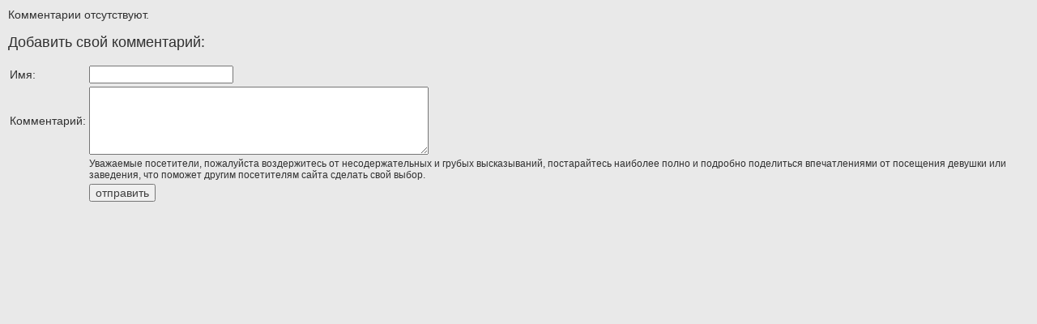

--- FILE ---
content_type: text/html; charset=UTF-8
request_url: https://sexnov.ru/comments.php?category=girls&id=3800
body_size: 803
content:
<html>
<head>
<title></title>
<meta http-equiv="Content-Type" content="text/html; charset=utf-8" />
<link rel="stylesheet" type="text/css" href="/css/styles.css" />
</head>

<body bgcolor="#FFFFFF">
<table width="100%" cellpadding="10" cellspacing="0" border="0">
<tr>
<td>

Комментарии отсутствуют.
<center></center>

<br /><span class="title">Добавить свой комментарий:</span><br /><br />

<table cellpadding="2" cellspacing="0" border="0">
<form action="#" method="post">
<tr>
<td>Имя:</td><td><input type="text" name="name" value="" size="20" /></td>
</tr>
<tr>
<td>Комментарий:</td><td><textarea name="comment" cols="50" rows="5"></textarea></td>
</tr>
<tr>
<td></td><td><small>Уважаемые посетители, пожалуйста воздержитесь от несодержательных и грубых высказываний, постарайтесь наиболее полно и подробно поделиться впечатлениями от посещения девушки или заведения, что поможет другим посетителям сайта сделать свой выбор.</small></td>
</tr>
<td></td><td><input type="submit" name="submit" value="отправить"></td>
</tr>
</form>
</table>

<br />


</td>
</tr>
</table>
<script defer src="https://static.cloudflareinsights.com/beacon.min.js/vcd15cbe7772f49c399c6a5babf22c1241717689176015" integrity="sha512-ZpsOmlRQV6y907TI0dKBHq9Md29nnaEIPlkf84rnaERnq6zvWvPUqr2ft8M1aS28oN72PdrCzSjY4U6VaAw1EQ==" data-cf-beacon='{"version":"2024.11.0","token":"dbdd6971dbb54a96b33d4cb92676613a","r":1,"server_timing":{"name":{"cfCacheStatus":true,"cfEdge":true,"cfExtPri":true,"cfL4":true,"cfOrigin":true,"cfSpeedBrain":true},"location_startswith":null}}' crossorigin="anonymous"></script>
</body>
</html>


--- FILE ---
content_type: text/css
request_url: https://sexnov.ru/css/styles.css
body_size: 537
content:
body {
  margin:0px;
  background:#e9e9e9;
}

body, td {
  font-family:Arial;
  font-size:14px;
  color:#303030;
}

h1 {
  font-size:20px;
  margin:0px 0px 20px 0px;
  font-weight:normal;
}

h3 {
  font-size:16px;
  margin:0px 0px 20px 0px;
  font-weight:normal;
}

input, select, textarea {
  font-family:Arial;
  font-size:14px;
  color:#3f3f3f;
}

form {
  margin:0px;
}

small {
  font-size:12px;
}

a:link, a:active, a:visited {
  color:#a90100;
  text-decoration:underline;
}

a:hover {
  color:#FF0000;
}


a.tmn:link, a.tmn:active, a.tmn:visited {
  font-size: 16px;
  color:#303030;
  text-decoration:none;
}

a.cmn:link, a.cmn:active, a.cmn:visited {
  color:#303030;
  text-decoration:none;
}

a.tmn:hover, a.cmn:hover {
  color:#FF0000;
}

a.ser:link, a.ser:active, a.ser:visited, .bottom a {
  color:#d7d7d7;
}

a.ser:hover, .bottom a:hover {
  color:#FFFFFF;
}

.thumb {
  border:#a90100 solid 1px;
  width:120px;
  height:160px;
}

.noact {
  color:#878787;
  text-decoration:line-through;
}

.big, .title {
  font-size:18px;
}

.param {
  font-weight:bold;
}

.surcharge {
  background-color:#FF0000;
  font-size:10px;
  color:#FFFFFF;
}

.error_comments {
  color:#FF0000;
}

.error {
  color:#FF0000;
}

.verified {
  background:url('/imgs/verified.gif') no-repeat top left;
}

.td_top {
  background:url('/imgs/top_bg.jpg');
}

.td_tn {
  background:url('/imgs/tbg.jpg') repeat-x top left;
}

.td_ct {
  border:#c8c8c8 solid 1px;
  background:#FFFFFF;
  -webkit-border-radius: 5px;
  -moz-border-radius: 5px;
  border-radius: 5px;
}

.hr {
  width:100%;
  height:1px;
  border-top:#a1a1a1 dotted 1px;
  margin: 15px 0px 15px 0px;
}

.hr2 {
  width:100%;
  height:0px;
  border-top:#d5d5d5 dotted 1px;
  margin: 5px 0px 5px 0px;
}

.div_login {
  display:inline-block;
  background:#880000;
  border:#dc0000 solid 1px;
  -webkit-border-radius: 5px;
  -moz-border-radius: 5px;
  border-radius: 5px;
  padding:0px 7px 0px 7px;
  margin: 0px 10px 0px 0px 
}

.div_login td {
 color:#f9caca;
}

.bottom {
 color:#e3e3e3;
}

.login_input {
  font-size:12px;
  width:100px;
}


.name {
  font-size:20px;
}

.descr {
  color:#616161;
  font-style:italic;
}

#cart_div {
  z-index:10;
  position:fixed;
  bottom:7px;
  right:7px;
  font-size:18px;
  background-color: #FF0000;
  color:#FFFFFF;
  padding:5px 10px 5px 10px;
  background-color: rgba(255, 0, 0, 0.6);
  -webkit-border-radius: 8px;
  -moz-border-radius: 8px;
  border-radius: 8px;
}

#cart_div a {
  color:#FFFFFF;
  text-decoration:underline;
}

.cart_clean {
  font-size:12px;
}

.cart_remove {
  font-size:12px;
  width:25px;
  height:16px;
  display:inline-block;
  background:url(/imgs/c_on.png) no-repeat right;
  cursor:pointer;
}

.cart_add {
  font-size:12px;
  width:25px;
  height:16px;
  display:inline-block;
  background:url(/imgs/c_off.png) no-repeat right;
  cursor:pointer;
}